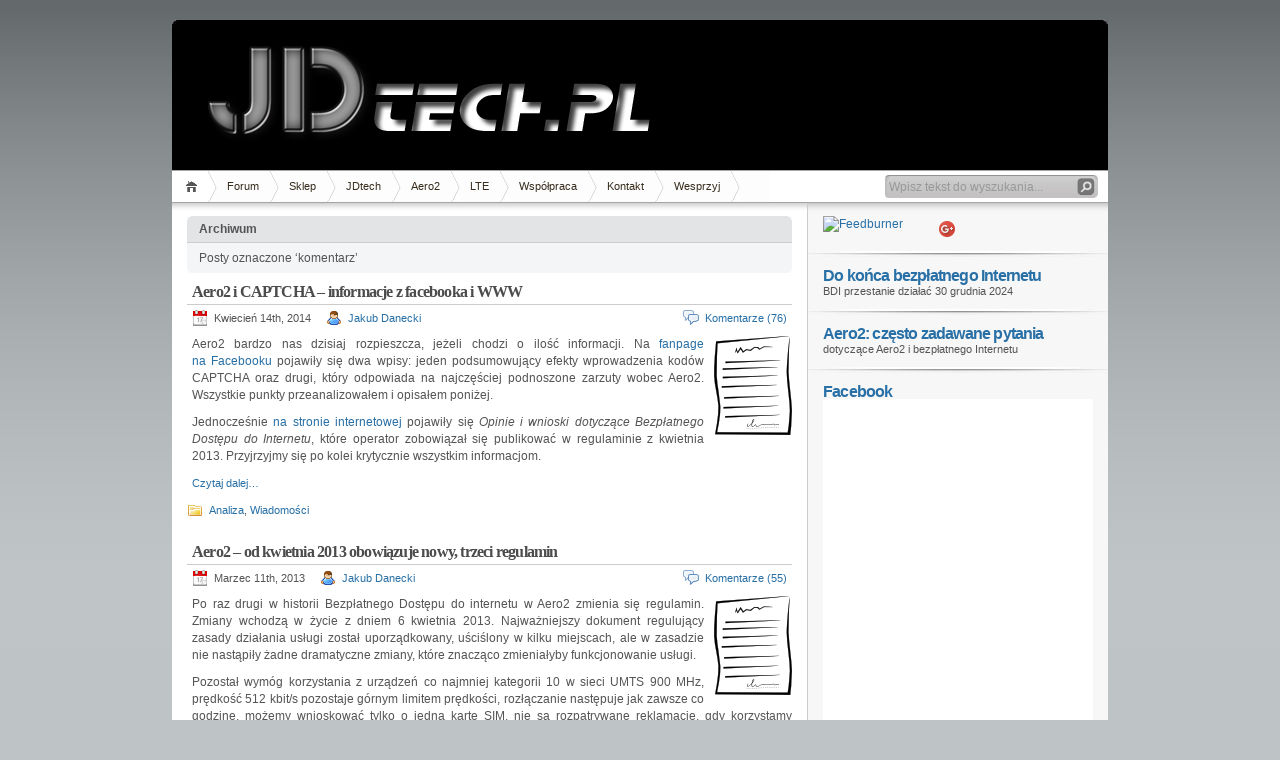

--- FILE ---
content_type: text/html; charset=UTF-8
request_url: https://jdtech.pl/tag/komentarz-2
body_size: 13197
content:
<!DOCTYPE html PUBLIC "-//W3C//DTD XHTML 1.1//EN" "http://www.w3.org/TR/xhtml11/DTD/xhtml11.dtd">

<html xmlns="http://www.w3.org/1999/xhtml">
<head profile="http://gmpg.org/xfn/11">
    <link rel="shortcut icon" href="https://jdtech.pl/wp-content/themes/inove/favicon.ico" />
	<meta http-equiv="Content-Type" content="text/html; charset=UTF-8" />
	<meta http-equiv="X-UA-Compatible" content="IE=EmulateIE7" />
	
	
	<link rel="alternate" type="application/rss+xml" title="RSS 2.0 - wszystkie wpisy" href="https://jdtech.pl/feed" />
	<link rel="alternate" type="application/rss+xml" title="RSS 2.0 - wszystkie komentarze" href="https://jdtech.pl/comments/feed" />
	<link rel="pingback" href="https://jdtech.pl/xmlrpc.php" />

	<!-- style START -->
	<!-- test MD -->
	<!-- default style -->
	<style type="text/css" media="screen">@import url( https://jdtech.pl/wp-content/themes/inove/style.css );</style>
	<!-- for translations -->
		<!--[if IE]>
		<link rel="stylesheet" href="https://jdtech.pl/wp-content/themes/inove/ie.css" type="text/css" media="screen" />
	<![endif]-->
	<!-- style END -->

	<!-- script START -->
	<script type="text/javascript" src="https://jdtech.pl/wp-content/themes/inove/js/base.js"></script>
	<script type="text/javascript" src="https://jdtech.pl/wp-content/themes/inove/js/menu.js"></script>
	<!-- script END -->

	
<!-- This site is optimized with the Yoast WordPress SEO plugin v1.2.4 - http://yoast.com/wordpress/seo/ -->
<title>komentarz &raquo; jdtech.pl - Blog technologiczny o Aero2</title>
<link rel="canonical" href="https://jdtech.pl/tag/komentarz-2" />
<!-- / Yoast WordPress SEO plugin. -->

<link rel="alternate" type="application/rss+xml" title="jdtech.pl - Blog technologiczny o Aero2 &raquo; Kanał z wpisami otagowanymi jako komentarz" href="https://jdtech.pl/tag/komentarz-2/feed" />
<link rel='stylesheet' id='collapseomatic-css-css'  href='https://jdtech.pl/wp-content/plugins/jquery-collapse-o-matic/style.css?ver=1.5.1' type='text/css' media='all' />
<link rel='stylesheet' id='tfg_style-css'  href='https://jdtech.pl/wp-content/plugins/twitter-facebook-google-plusone-share/tfg_style.css?ver=3.2.1' type='text/css' media='all' />
<link rel='stylesheet' id='cookielawinfo-style-css'  href='https://jdtech.pl/wp-content/plugins/cookie-law-info/css/cli-style.css?ver=3.2.1' type='text/css' media='all' />
<link rel='stylesheet' id='cookielawinfo-table-style-css'  href='https://jdtech.pl/wp-content/plugins/cookie-law-info/css/cli-tables.css?ver=3.2.1' type='text/css' media='all' />
<link rel='stylesheet' id='wp-polls-css'  href='https://jdtech.pl/wp-content/themes/inove/polls-css.css?ver=2.50' type='text/css' media='all' />
<script type='text/javascript' src='https://jdtech.pl/wp-includes/js/l10n.js?ver=20101110'></script>
<link rel="EditURI" type="application/rsd+xml" title="RSD" href="https://jdtech.pl/xmlrpc.php?rsd" />
<link rel="wlwmanifest" type="application/wlwmanifest+xml" href="https://jdtech.pl/wp-includes/wlwmanifest.xml" /> 
<meta name="generator" content="WordPress 3.2.1" />


<!-- Thumbnail for facebook like -->
<link rel="image_src" href="http://jdtech.pl/wp-content/uploads/2012/04/papers_clker.png" />

<style type="text/css">
.wp-polls .pollbar {
	margin: 1px;
	font-size: 3px;
	line-height: 5px;
	height: 5px;
	background-image: url('https://jdtech.pl/wp-content/plugins/wp-polls/images/default/pollbg.gif');
	border: 1px solid #c8c8c8;
}
</style>
<script type='text/javascript' src='https://ajax.googleapis.com/ajax/libs/jquery/1.6.1/jquery.min.js'></script>
<meta property="og:title" content="jdtech.pl - Blog technologiczny o Aero2" />
<meta property="og:site_name" content="jdtech.pl - Blog technologiczny o Aero2" />
<meta property="og:description" content="Źródło informacji o darmowym internecie Aero2" />
<meta property="og:type" content="blog" />
<meta property="og:url" content="https://jdtech.pl" />
<meta property="fb:admins" content="100000051233373" />
<style type="text/css" media="all">
/* <![CDATA[ */
@import url("https://jdtech.pl/wp-content/plugins/wp-table-reloaded/css/plugin.css?ver=1.9.3");
@import url("https://jdtech.pl/wp-content/plugins/wp-table-reloaded/css/datatables.css?ver=1.9.3");
/* ]]> */
</style></head>


<body>
<!-- wrap START -->
<div id="wrap">

<!-- container START -->
<div id="container"  >

<!-- header START -->
<div id="header">

	<!-- banner START -->
		<!-- banner END -->

	<div id="caption">
		<h1 id="title"><a href="https://jdtech.pl/"></a></h1>
		<div id="tagline"></div>
	</div>

	<div class="fixed"></div>
</div>
<!-- header END -->

<!-- navigation START -->
<div id="navigation">
	<!-- menus START -->
	<ul id="menus">
		<li class="page_item"><a class="home" title="Home" href="https://jdtech.pl/">Home</a></li>
		<li class="page_item page-item-1390"><a href="https://jdtech.pl/forum" title="Forum">Forum</a></li>
<li class="page_item page-item-1541"><a href="https://jdtech.pl/sklep" title="Sklep">Sklep</a></li>
<li class="page_item page-item-2"><a href="https://jdtech.pl/about" title="JDtech">JDtech</a></li>
<li class="page_item page-item-698"><a href="https://jdtech.pl/aero2" title="Aero2">Aero2</a></li>
<li class="page_item page-item-3495"><a href="https://jdtech.pl/lte" title="LTE">LTE</a></li>
<li class="page_item page-item-4347"><a href="https://jdtech.pl/wspolpraca" title="Współpraca">Współpraca</a></li>
<li class="page_item page-item-35"><a href="https://jdtech.pl/kontakt" title="Kontakt">Kontakt</a></li>
<li class="page_item page-item-4747"><a href="https://jdtech.pl/wesprzyj" title="Wesprzyj">Wesprzyj</a></li>
		<li><a class="lastmenu" href="javascript:void(0);"></a></li>
	</ul>
	<!-- menus END -->

	<!-- searchbox START -->
	<div id="searchbox">
		
<form action="http://jdtech.pl/szukaj" id="cse-search-box">
  <div>
    <input type="hidden" name="cx" value="partner-pub-2031085648309824:5855771711" />
    <input type="hidden" name="cof" value="FORID:10" />
    <input type="hidden" name="ie" value="UTF-8" />
    <input type="text" class="textfield" name="q" size="24" />
    <input type="submit" class="button" name="sa" value="" />
  </div>
</form>

			</div>
<script type="text/javascript">
//<![CDATA[
	var searchbox = MGJS.$("searchbox");
	var searchtxt = MGJS.getElementsByClassName("textfield", "input", searchbox)[0];
	var searchbtn = MGJS.getElementsByClassName("button", "input", searchbox)[0];
	var tiptext = "Wpisz tekst do wyszukania...";
	if(searchtxt.value == "" || searchtxt.value == tiptext) {
		searchtxt.className += " searchtip";
		searchtxt.value = tiptext;
	}
	searchtxt.onfocus = function(e) {
		if(searchtxt.value == tiptext) {
			searchtxt.value = "";
			searchtxt.className = searchtxt.className.replace(" searchtip", "");
		}
	}
	searchtxt.onblur = function(e) {
		if(searchtxt.value == "") {
			searchtxt.className += " searchtip";
			searchtxt.value = tiptext;
		}
	}
	searchbtn.onclick = function(e) {
		if(searchtxt.value == "" || searchtxt.value == tiptext) {
			return false;
		}
	}
//]]>
</script>
	<!-- searchbox END -->

	<div class="fixed"></div>
</div>
<!-- navigation END -->
<!-- content START -->
<div id="content">

	<!-- main START -->
	<div id="main">

	<div class="boxcaption"><h3>Archiwum</h3></div>
	<div class="box">
		Posty oznaczone &#8216;komentarz&#8217;	</div>

	<div class="post" id="post-3457">
		<h2><a class="title" href="https://jdtech.pl/2014/04/aero2-i-captcha-informacje-z-facebooka-i-www.html" rel="bookmark">Aero2 i&nbsp;CAPTCHA &#8211; informacje z&nbsp;facebooka i&nbsp;WWW</a></h2>
		<div class="info">
			<span class="date">Kwiecień 14th, 2014</span>
			<span class="author"><a href="https://jdtech.pl/author/jakubd" title="Wpisy, których autorem jest Jakub Danecki" rel="author">Jakub Danecki</a></span>						<span class="comments"><a href="https://jdtech.pl/2014/04/aero2-i-captcha-informacje-z-facebooka-i-www.html#comments" title="Skomentuj &#8222;Aero2 i&nbsp;CAPTCHA &#8211; informacje z&nbsp;facebooka i&nbsp;WWW&#8221;"><span class='IDCommentsReplace' style='display:none'>3457</span>76 comments<span style='display:none' id='IDCommentPostInfoPermalink3457'>https%3A%2F%2Fjdtech.pl%2F2014%2F04%2Faero2-i-captcha-informacje-z-facebooka-i-www.html</span><span style='display:none' id='IDCommentPostInfoTitle3457'>Aero2+i+CAPTCHA+-+informacje+z+facebooka+i+WWW</span><span style='display:none' id='IDCommentPostInfoTime3457'>2014-04-14+17%3A12%3A02</span><span style='display:none' id='IDCommentPostInfoAuthor3457'>Jakub+Danecki</span><span style='display:none' id='IDCommentPostInfoGuid3457'>http%3A%2F%2Fjdtech.pl%2F%3Fp%3D3457</span></a></span>
			<div class="fixed"></div>
		</div>
		<div class="content">
			<p><a href="http://jdtech.pl/wp-content/uploads/2012/04/papers_clker.png"><img class="size-full wp-image-2027 alignright" title="papier_icon" src="http://jdtech.pl/wp-content/uploads/2012/04/papers_clker.png" alt="Rysunek dokumentu" width="78" height="99" /></a>Aero2 bardzo nas dzisiaj rozpieszcza, jeżeli chodzi o&nbsp;ilość informacji. Na&nbsp;<a title="Oficjalny fanpage Aero2 na Facebooku" href="http://jdtech.pl/2013/10/oficjalny-fanpage-aero2-na-facebooku.html">fanpage na&nbsp;Facebooku </a>pojawiły się dwa wpisy: jeden podsumowujący efekty wprowadzenia kodów CAPTCHA oraz&nbsp;drugi, który&nbsp;odpowiada na&nbsp;najczęściej podnoszone zarzuty wobec Aero2. Wszystkie punkty przeanalizowałem i&nbsp;opisałem poniżej.</p>
<p>Jednocześnie <a title="Aero2 – zupełnie nowa strona internetowa" href="http://jdtech.pl/2013/12/aero2-zupelnie-nowa-strona-internetowa.html">na&nbsp;stronie internetowej </a>pojawiły się <em>Opinie i&nbsp;wnioski dotyczące Bezpłatnego Dostępu do&nbsp;Internetu</em>, które operator zobowiązał się publikować w&nbsp;regulaminie z&nbsp;kwietnia 2013. Przyjrzyjmy się po&nbsp;kolei krytycznie wszystkim informacjom.</p>
<p> <a href="https://jdtech.pl/2014/04/aero2-i-captcha-informacje-z-facebooka-i-www.html#more-3457" class="more-link">Czytaj dalej&#8230;</a></p>
			<div class="fixed"></div>
		</div>
		<div class="under">
			<span class="categories">Kategorie:</span><span><a href="https://jdtech.pl/category/ogolne/analiza-ogolne" title="Zobacz wszystkie wpisy z kategorii &#8222;Analiza&#8221;" rel="category tag">Analiza</a>, <a href="https://jdtech.pl/category/ogolne/wiadomoscik" title="Zobacz wszystkie wpisy z kategorii &#8222;Wiadomości&#8221;" rel="category tag">Wiadomości</a></span>					</div>
	</div>
	<div class="post" id="post-2785">
		<h2><a class="title" href="https://jdtech.pl/2013/03/aero2-od-kwietnia-2013-obowiazuje-nowy-trzeci-regulamin.html" rel="bookmark">Aero2 &#8211; od&nbsp;kwietnia 2013 obowiązuje nowy, trzeci regulamin</a></h2>
		<div class="info">
			<span class="date">Marzec 11th, 2013</span>
			<span class="author"><a href="https://jdtech.pl/author/jakubd" title="Wpisy, których autorem jest Jakub Danecki" rel="author">Jakub Danecki</a></span>						<span class="comments"><a href="https://jdtech.pl/2013/03/aero2-od-kwietnia-2013-obowiazuje-nowy-trzeci-regulamin.html#comments" title="Skomentuj &#8222;Aero2 &#8211; od&nbsp;kwietnia 2013 obowiązuje nowy, trzeci regulamin&#8221;"><span class='IDCommentsReplace' style='display:none'>2785</span>55 comments<span style='display:none' id='IDCommentPostInfoPermalink2785'>https%3A%2F%2Fjdtech.pl%2F2013%2F03%2Faero2-od-kwietnia-2013-obowiazuje-nowy-trzeci-regulamin.html</span><span style='display:none' id='IDCommentPostInfoTitle2785'>Aero2+-+od+kwietnia+2013+obowi%C4%85zuje+nowy%2C+trzeci+regulamin</span><span style='display:none' id='IDCommentPostInfoTime2785'>2013-03-11+16%3A40%3A10</span><span style='display:none' id='IDCommentPostInfoAuthor2785'>Jakub+Danecki</span><span style='display:none' id='IDCommentPostInfoGuid2785'>http%3A%2F%2Fjdtech.pl%2F%3Fp%3D2785</span></a></span>
			<div class="fixed"></div>
		</div>
		<div class="content">
			<p><a href="http://jdtech.pl/wp-content/uploads/2012/04/papers_clker.png"><img class="alignright size-full wp-image-2027" title="papers_clker" src="http://jdtech.pl/wp-content/uploads/2012/04/papers_clker.png" alt="Rysunek dokumentu" width="78" height="99" /></a>Po&nbsp;raz drugi w&nbsp;historii Bezpłatnego Dostępu do&nbsp;internetu w&nbsp;Aero2 zmienia się regulamin. Zmiany wchodzą w&nbsp;życie z&nbsp;dniem 6 kwietnia 2013. Najważniejszy dokument regulujący zasady działania usługi został uporządkowany, uściślony w&nbsp;kilku miejscach, ale&nbsp;w zasadzie nie nastąpiły żadne dramatyczne zmiany, które znacząco zmieniałyby funkcjonowanie usługi.</p>
<p>Pozostał wymóg korzystania z&nbsp;urządzeń co najmniej kategorii 10 w&nbsp;sieci UMTS 900 MHz, prędkość 512 kbit/s pozostaje górnym limitem prędkości, rozłączanie następuje jak zawsze co godzinę, możemy wnioskować tylko o&nbsp;jedną kartę SIM, nie są rozpatrywane reklamacje, gdy&nbsp;korzystamy z&nbsp;urządzeń nie spełniających wymogów regulaminowych. Uściślono także zasady udostępniania kart osobom trzecim (tylko pod&nbsp;nadzorem), nadal sprzedaż kart SIM Aero2 jest zabroniona. Wyraźnie określono także termin zakończenia świadczenia usługi w&nbsp;technologii UMTS, oraz&#8230; uaktualniono informację o&nbsp;kapitale zakładowym. Odebrano także możliwość uzyskania kart przez niektóre rodzaje organizacji, jednak i&nbsp;tak był to&nbsp;przepis martwy.</p>
<p>Przyjrzyjmy się bliżej po&nbsp;kolei wszystkim istotnym zmianom.</p>
<p> <a href="https://jdtech.pl/2013/03/aero2-od-kwietnia-2013-obowiazuje-nowy-trzeci-regulamin.html#more-2785" class="more-link">Czytaj dalej&#8230;</a></p>
			<div class="fixed"></div>
		</div>
		<div class="under">
			<span class="categories">Kategorie:</span><span><a href="https://jdtech.pl/category/ogolne/wiadomoscik" title="Zobacz wszystkie wpisy z kategorii &#8222;Wiadomości&#8221;" rel="category tag">Wiadomości</a></span>					</div>
	</div>
	<div class="post" id="post-173">
		<h2><a class="title" href="https://jdtech.pl/2011/05/nie-tylko-ja-wiem-o-rozbudowie-sieci-cyfrowego-polsatu.html" rel="bookmark">Nie tylko ja wiem o&nbsp;rozbudowie sieci Cyfrowego Polsatu</a></h2>
		<div class="info">
			<span class="date">Maj 25th, 2011</span>
			<span class="author"><a href="https://jdtech.pl/author/jakubd" title="Wpisy, których autorem jest Jakub Danecki" rel="author">Jakub Danecki</a></span>						<span class="comments"><a href="https://jdtech.pl/2011/05/nie-tylko-ja-wiem-o-rozbudowie-sieci-cyfrowego-polsatu.html#respond" title="Skomentuj &#8222;Nie tylko ja wiem o&nbsp;rozbudowie sieci Cyfrowego Polsatu&#8221;"><span class='IDCommentsReplace' style='display:none'>173</span>Brak komentarzy<span style='display:none' id='IDCommentPostInfoPermalink173'>https%3A%2F%2Fjdtech.pl%2F2011%2F05%2Fnie-tylko-ja-wiem-o-rozbudowie-sieci-cyfrowego-polsatu.html</span><span style='display:none' id='IDCommentPostInfoTitle173'>Nie+tylko+ja+wiem+o+rozbudowie+sieci+Cyfrowego+Polsatu</span><span style='display:none' id='IDCommentPostInfoTime173'>2011-05-25+17%3A31%3A28</span><span style='display:none' id='IDCommentPostInfoAuthor173'>Jakub+Danecki</span><span style='display:none' id='IDCommentPostInfoGuid173'>http%3A%2F%2Fjdtech.pl%2F%3Fp%3D173</span></a></span>
			<div class="fixed"></div>
		</div>
		<div class="content">
			<p>Taka mnie refleksja wzięła, jak przejrzałem kilka stron portali telekomunikacyjnych: właśnie przed&nbsp;paroma godzinami wiele z&nbsp;nich (np.&nbsp;telix, telepolis) opublikowała informację o&nbsp;tym, o&nbsp;czym pisałem parę dni temu, a&nbsp;na forum bez-kabli alarmowałem jeszcze wcześniej. Wygląda na&nbsp;to, że&nbsp;mimo testowania LTE przez niektóre z&nbsp;tych redakcji jednak nie analizują one wiadomości, które przesyła do&nbsp;nich operator bezpośrednio, a&nbsp;zareagowali dopiero, gdy&nbsp;otrzymali oficjalny komunikat prasowy.</p>
<p>Dziwi z&nbsp;resztą troszkę działanie CP, który&nbsp;powiadomił o&nbsp;tym fakcie abonentów (w&nbsp;zasadzie przyszłych), a&nbsp;dopiero potem prasę. Co prawda nie są to&nbsp;tak tajne informacje jak w&nbsp;przypadku Apple, a&nbsp;nie nie jest to&nbsp;rynek tak potrzebujący nowinek, jak to&nbsp;jest w&nbsp;USA, ale&nbsp;jednak zwykle najpierw informuje się prasę.</p>
<p>Linki do&nbsp;informacji na&nbsp;stronach Cyfrowego Polsatu:</p>
<p><a href="http://www.cyfrowypolsat.pl/oferta/internet/aktualizacja-oprogramowania-modemu-speed-1000.cp" rel="external nofollow">Aktualizacja firmware modemu</a><br />
<a href="http://www.cyfrowypolsat.pl/biuro-prasowe/biuro-prasowe/index.cp#komunikat-prasowy-internet-lte-przyspiesza-25-05-2011">Informacja o&nbsp;modemie i&nbsp;wpływie szerokości kanału na&nbsp;wydajność<br />
Informacja prasowa o&nbsp;poszerzeniu kanału i&nbsp;zwiększeniu szybkości</a></p>
			<div class="fixed"></div>
		</div>
		<div class="under">
			<span class="categories">Kategorie:</span><span><a href="https://jdtech.pl/category/ogolne/komentarz" title="Zobacz wszystkie wpisy z kategorii &#8222;Komentarz&#8221;" rel="category tag">Komentarz</a></span>					</div>
	</div>

<div id="pagenavi">
			<span class="newer"></span>
		<span class="older"></span>
		<div class="fixed"></div>
</div>

		<script type="text/javascript">
		/* <![CDATA[ */
		(function() {
		var s = document.createElement("script"); s.type = "text/javascript"; s.src = "https://intensedebate.com/js/wordpressTemplateLinkWrapper2.php?acct=4f8d006b4a0c14c78d2468d8d888fd78"; document.getElementsByTagName("head")[0].appendChild(s);
		}());
		/* ]]> */
		</script>
	</div>
	<!-- main END -->

	
<!-- sidebar START -->
<div id="sidebar">

<!-- sidebar north START -->
<div id="northsidebar" class="sidebar">

	<!-- feeds -->
	<div class="widget widget_feeds">
		<div class="content">
			<div id="subscribe">

<div style="float:left; height: 26px; "><a href="http://feeds.feedburner.com/jdtech"><img src="http://feeds.feedburner.com/~fc/jdtech?bg=99CCFF&amp;fg=444444&amp;anim=0" height="26" width="88" style="border:0" alt="Feedburner" /></a>
</div>

<div style="float:left; height: 16px; padding-top: 5px; padding-left: 36px;">
<a href="https://plus.google.com/108594827441418309226?prsrc=3" style="text-decoration:none;"><img src="https://ssl.gstatic.com/images/icons/gplus-16.png" alt="" style="border:0;width:16px;height:16px;"/></a>
</div>

<script>(function(d, s, id) {
  var js, fjs = d.getElementsByTagName(s)[0];
  if (d.getElementById(id)) {return;}
  js = d.createElement(s); js.id = id;
  js.src = "//connect.facebook.net/pl_PL/all.js#xfbml=1";
  fjs.parentNode.insertBefore(js, fjs);
}(document, 'script', 'facebook-jssdk'));</script>

<div class="fb-like" data-href="http://www.facebook.com/jdtech" data-send="false" data-layout="button_count" data-width="100" data-show-faces="false" style="float:right; padding-top:3px;"></div>

			</div>	
			
			
			<div class="fixed"></div>
		</div>
	</div>

	<!-- showcase -->
	
<div id="linkabletitlehtmlandphpwidget-7" class="widget widget_text"><h3><a href="http://jdtech.pl/2011/12/aero2-36-miesiecy-liczymy-od-dzis.html" title="Do końca bezpłatnego Internetu">Do końca bezpłatnego Internetu</a></h3>            <div class="textwidget">BDI przestanie działać 30 grudnia 2024</div>
        </div><div id="linkabletitlehtmlandphpwidget-4" class="widget widget_text"><h3><a href="http://jdtech.pl/2011/09/aero2-najczesciej-zadawane-pytania.html" title="Aero2: często zadawane pytania">Aero2: często zadawane pytania</a></h3>            <div class="textwidget">dotyczące Aero2 i bezpłatnego Internetu</div>
        </div><div id="facebook-likebox-3" class="widget widget_facebook_likebox"><h3><a href="https://www.facebook.com/jdtech">Facebook</a></h3><iframe src="https://www.facebook.com/plugins/likebox.php?href=https%3A%2F%2Fwww.facebook.com%2Fjdtech&#038;width=270&#038;height=432&#038;colorscheme=light&#038;show_faces=false&#038;stream=true&#038;header=false&#038;force_wall=true&#038;locale=pl_PL" scrolling="no" frameborder="0" style="border: none; overflow: hidden; width: 270px;  height: 432px; background: #fff"></iframe></div>		<div id="recent-posts-2" class="widget widget_recent_entries">		<h3>Najnowsze</h3>		<ul>
				<li><a href="https://jdtech.pl/2024/10/koniec-darmowego-internetu-w-aero2-30-grudnia-2024.html" title="Koniec darmowego internetu w&nbsp;Aero2 &#8211; 30 grudnia 2024">Koniec darmowego internetu w&nbsp;Aero2 &#8211; 30 grudnia 2024</a></li>
				<li><a href="https://jdtech.pl/2018/04/darmowe-startery-play-z-211-gb-danych-na-rok-starter-fana.html" title="Darmowe startery Play z&nbsp;2+11 GB danych na&nbsp;rok &#8211; Starter Fana">Darmowe startery Play z&nbsp;2+11 GB danych na&nbsp;rok &#8211; Starter Fana</a></li>
				<li><a href="https://jdtech.pl/2018/03/wyciek-danych-osobowych-z-bazy-aero2.html" title="Wyciek danych osobowych z&nbsp;bazy Aero2">Wyciek danych osobowych z&nbsp;bazy Aero2</a></li>
				<li><a href="https://jdtech.pl/2018/01/tp-link-m7650-kolejny-udany-mobilny-router-z-lte-a.html" title="TP-Link M7650 &#8211; kolejny udany mobilny router z&nbsp;LTE-A">TP-Link M7650 &#8211; kolejny udany mobilny router z&nbsp;LTE-A</a></li>
				<li><a href="https://jdtech.pl/2018/01/plus-zaczyna-budowac-siec-tdd-2600-mhz-koniec-bdi-jest-blisko.html" title="Plus zaczyna budować sieć TDD 2600 MHz &#8211; koniec BDI jest blisko?">Plus zaczyna budować sieć TDD 2600 MHz &#8211; koniec BDI jest blisko?</a></li>
				<li><a href="https://jdtech.pl/2017/08/problem-z-koncesja-aero2-w-pasmie-1800-mhz-nie-dotyczy-bdi.html" title="Problem z&nbsp;koncesją Aero2 w&nbsp;paśmie 1800 MHz &#8211; nie dotyczy BDI">Problem z&nbsp;koncesją Aero2 w&nbsp;paśmie 1800 MHz &#8211; nie dotyczy BDI</a></li>
				<li><a href="https://jdtech.pl/2017/06/huawei-e3372-czwarta-odmiana-w-play.html" title="Huawei E3372 &#8211; czwarta odmiana w&nbsp;Play">Huawei E3372 &#8211; czwarta odmiana w&nbsp;Play</a></li>
				<li><a href="https://jdtech.pl/2017/06/orange-rozdaje-3-gb-za-darmo-na-5-dni-za-gole-reprezentacji-polski.html" title="Orange rozdaje 3 GB za&nbsp;darmo na&nbsp;5 dni &#8211; za&nbsp;gole reprezentacji Polski">Orange rozdaje 3 GB za&nbsp;darmo na&nbsp;5 dni &#8211; za&nbsp;gole reprezentacji Polski</a></li>
				<li><a href="https://jdtech.pl/2017/06/orange-free-na-karte-czerwiec-2017-z-promocja-1410-gb.html" title="Orange Free na&nbsp;Kartę czerwiec 2017 z&nbsp;promocją 1410 GB">Orange Free na&nbsp;Kartę czerwiec 2017 z&nbsp;promocją 1410 GB</a></li>
				<li><a href="https://jdtech.pl/2017/05/orange-5gb-za-darmo-na-majowke-2017.html" title="Orange &#8211; 5GB za&nbsp;darmo na&nbsp;majówkę 2017">Orange &#8211; 5GB za&nbsp;darmo na&nbsp;majówkę 2017</a></li>
				</ul>
		</div><div id="linkabletitlehtmlandphpwidget-3" class="widget widget_text"><h3><a href="http://jdtech.pl/2011/10/do-dzis-aero2-wydalo-karty.html" title="Do dziś Aero2 wydało karty&#8230;">Do dziś Aero2 wydało karty&#8230;</a></h3>            <div class="textwidget">W tej chwili Aero2 realizuje zamówienia w 5-7 dni.</div>
        </div><div id="tag_cloud-2" class="widget widget_tag_cloud"><h3>Tagi</h3><div class="tagcloud"><a href='https://jdtech.pl/tag/aero2' class='tag-link-99' title='290 tematów' style='font-size: 22pt;'>Aero2</a>
<a href='https://jdtech.pl/tag/aktualizacja' class='tag-link-27' title='11 tematów' style='font-size: 8.3943661971831pt;'>aktualizacja</a>
<a href='https://jdtech.pl/tag/awaria' class='tag-link-239' title='10 tematów' style='font-size: 8pt;'>awaria</a>
<a href='https://jdtech.pl/tag/bank' class='tag-link-290' title='19 tematów' style='font-size: 10.56338028169pt;'>bank</a>
<a href='https://jdtech.pl/tag/bezplatny-internet' class='tag-link-101' title='248 tematów' style='font-size: 21.408450704225pt;'>Bezpłatny Internet</a>
<a href='https://jdtech.pl/tag/captcha' class='tag-link-713' title='44 tematy' style='font-size: 14.014084507042pt;'>captcha</a>
<a href='https://jdtech.pl/tag/cyfrowy-polsat' class='tag-link-57' title='46 tematów' style='font-size: 14.211267605634pt;'>Cyfrowy Polsat</a>
<a href='https://jdtech.pl/tag/czas' class='tag-link-126' title='13 tematów' style='font-size: 9.0845070422535pt;'>czas</a>
<a href='https://jdtech.pl/tag/darmowy' class='tag-link-286' title='12 tematów' style='font-size: 8.6901408450704pt;'>darmowy</a>
<a href='https://jdtech.pl/tag/darmowy-internet' class='tag-link-104' title='32 tematy' style='font-size: 12.732394366197pt;'>Darmowy Internet</a>
<a href='https://jdtech.pl/tag/dbnet' class='tag-link-288' title='11 tematów' style='font-size: 8.3943661971831pt;'>dbnet</a>
<a href='https://jdtech.pl/tag/e173u-2' class='tag-link-176' title='15 tematów' style='font-size: 9.5774647887324pt;'>e173u-2</a>
<a href='https://jdtech.pl/tag/huawei' class='tag-link-169' title='24 tematy' style='font-size: 11.549295774648pt;'>Huawei</a>
<a href='https://jdtech.pl/tag/internet' class='tag-link-119' title='20 tematów' style='font-size: 10.760563380282pt;'>Internet</a>
<a href='https://jdtech.pl/tag/ip' class='tag-link-425' title='11 tematów' style='font-size: 8.3943661971831pt;'>IP</a>
<a href='https://jdtech.pl/tag/jak' class='tag-link-136' title='12 tematów' style='font-size: 8.6901408450704pt;'>jak</a>
<a href='https://jdtech.pl/tag/karta' class='tag-link-125' title='62 tematy' style='font-size: 15.492957746479pt;'>karta</a>
<a href='https://jdtech.pl/tag/koncesja' class='tag-link-217' title='10 tematów' style='font-size: 8pt;'>koncesja</a>
<a href='https://jdtech.pl/tag/koniec' class='tag-link-202' title='18 tematów' style='font-size: 10.366197183099pt;'>koniec</a>
<a href='https://jdtech.pl/tag/lte' class='tag-link-55' title='88 tematów' style='font-size: 16.971830985915pt;'>LTE</a>
<a href='https://jdtech.pl/tag/modem' class='tag-link-66' title='32 tematy' style='font-size: 12.732394366197pt;'>modem</a>
<a href='https://jdtech.pl/tag/n900' class='tag-link-4' title='10 tematów' style='font-size: 8pt;'>N900</a>
<a href='https://jdtech.pl/tag/nie-dziala' class='tag-link-173' title='10 tematów' style='font-size: 8pt;'>nie działa</a>
<a href='https://jdtech.pl/tag/nokia' class='tag-link-13' title='13 tematów' style='font-size: 9.0845070422535pt;'>Nokia</a>
<a href='https://jdtech.pl/tag/oczekiwanie' class='tag-link-143' title='17 tematów' style='font-size: 10.169014084507pt;'>oczekiwanie</a>
<a href='https://jdtech.pl/tag/orange' class='tag-link-30' title='38 tematów' style='font-size: 13.422535211268pt;'>Orange</a>
<a href='https://jdtech.pl/tag/pakiet' class='tag-link-471' title='12 tematów' style='font-size: 8.6901408450704pt;'>pakiet</a>
<a href='https://jdtech.pl/tag/play' class='tag-link-120' title='32 tematy' style='font-size: 12.732394366197pt;'>Play</a>
<a href='https://jdtech.pl/tag/plus' class='tag-link-85' title='33 tematy' style='font-size: 12.830985915493pt;'>Plus</a>
<a href='https://jdtech.pl/tag/prepaid' class='tag-link-121' title='15 tematów' style='font-size: 9.5774647887324pt;'>prepaid</a>
<a href='https://jdtech.pl/tag/problem' class='tag-link-159' title='49 tematów' style='font-size: 14.507042253521pt;'>problem</a>
<a href='https://jdtech.pl/tag/promocja' class='tag-link-333' title='50 tematów' style='font-size: 14.605633802817pt;'>promocja</a>
<a href='https://jdtech.pl/tag/rbm' class='tag-link-790' title='11 tematów' style='font-size: 8.3943661971831pt;'>RBM</a>
<a href='https://jdtech.pl/tag/regulamin' class='tag-link-214' title='13 tematów' style='font-size: 9.0845070422535pt;'>regulamin</a>
<a href='https://jdtech.pl/tag/router' class='tag-link-243' title='11 tematów' style='font-size: 8.3943661971831pt;'>router</a>
<a href='https://jdtech.pl/tag/rozbudowa' class='tag-link-64' title='10 tematów' style='font-size: 8pt;'>rozbudowa</a>
<a href='https://jdtech.pl/tag/sferia' class='tag-link-420' title='17 tematów' style='font-size: 10.169014084507pt;'>Sferia</a>
<a href='https://jdtech.pl/tag/sim' class='tag-link-102' title='71 tematów' style='font-size: 16.084507042254pt;'>SIM</a>
<a href='https://jdtech.pl/tag/strona' class='tag-link-240' title='13 tematów' style='font-size: 9.0845070422535pt;'>strona</a>
<a href='https://jdtech.pl/tag/szybkosc' class='tag-link-74' title='10 tematów' style='font-size: 8pt;'>szybkość</a>
<a href='https://jdtech.pl/tag/test-2' class='tag-link-59' title='15 tematów' style='font-size: 9.5774647887324pt;'>test</a>
<a href='https://jdtech.pl/tag/uke' class='tag-link-98' title='22 tematy' style='font-size: 11.154929577465pt;'>UKE</a>
<a href='https://jdtech.pl/tag/wydawanie' class='tag-link-144' title='18 tematów' style='font-size: 10.366197183099pt;'>wydawanie</a>
<a href='https://jdtech.pl/tag/zasieg' class='tag-link-107' title='21 tematów' style='font-size: 10.957746478873pt;'>zasięg</a>
<a href='https://jdtech.pl/tag/zgodnosc' class='tag-link-185' title='11 tematów' style='font-size: 8.3943661971831pt;'>zgodność</a></div>
</div></div>
<!-- sidebar north END -->
<!-- adtaily -->

<div id="centersidebar" style="padding-left:0;padding-right:0;padding-top:0;padding-bottom:3;">

<div id="ceneoaffcontainer10029"></div>
<a id="ceneoaff-logo" title="Ceneo" href="http://www.ceneo.pl/#pid=3204&crid=10029&cid=3985" rel="nofollow"><img style="border:0;width:1px;height:1px;" src="http://app.ceneostatic.pl/common/image/logo/ap-logo-transparent-small.png" alt="Ceneo" /></a>
<script type="text/javascript" charset="utf-8">
	if (typeof CeneoAPOptions == "undefined" || CeneoAPOptions == null)
	{
	var CeneoAPOptions = new Array(); 
	stamp = parseInt(new Date().getTime()/86400, 10);
	var script = document.createElement("script");
	script.setAttribute("type", "text/javascript");
	script.setAttribute("src", "http://partnerzyapi.ceneo.pl/External/ap.js?"+stamp);
	script.setAttribute("charset", "utf-8");
	var head = document.getElementsByTagName("head")[0];
	head.appendChild(script);
	}

	CeneoAPOptions[CeneoAPOptions.length] =
	{
		ad_creation: 10029,
		ad_channel: 3985,
		ad_partner: 3204,
		ad_type: 3,
		ad_content: '14849292,16386098,10867895,23554349,20142174,20821476,22500114,25720214,23598367,16740533,23996812,24542926,17582445,15424644,24715906,23784034,8969076,25072394,24209720,10201820',
		ad_format: 5,
		ad_newpage: false,
		ad_basket: true,
		ad_container: 'ceneoaffcontainer10029',
		ad_formatTypeId: 1
	};
</script>
<script type='text/javascript' src='http://ppwidget.skapiec.pl/widget/31354-3433-js'></script>
</div>
<!-- sidebar south START -->
<div id="southsidebar" class="sidebar">
<div id="id-recent" class="widget widget_id_recent_comments"><script type='text/javascript' src='http://www.intensedebate.com/widgets/acctComment/188178/10'></script></div><div id="id-commented" class="widget widget_id_most_commented_posts"><script type='text/javascript' src='http://www.intensedebate.com/widgets/mostComments/188178/6'></script></div><div id="archives-2" class="widget widget_archive"><h3>Archiwum</h3>		<ul>
			<li><a href='https://jdtech.pl/2024/10' title='Październik 2024'>Październik 2024</a>&nbsp;(1)</li>
	<li><a href='https://jdtech.pl/2018/04' title='Kwiecień 2018'>Kwiecień 2018</a>&nbsp;(1)</li>
	<li><a href='https://jdtech.pl/2018/03' title='Marzec 2018'>Marzec 2018</a>&nbsp;(1)</li>
	<li><a href='https://jdtech.pl/2018/01' title='Styczeń 2018'>Styczeń 2018</a>&nbsp;(2)</li>
	<li><a href='https://jdtech.pl/2017/08' title='Sierpień 2017'>Sierpień 2017</a>&nbsp;(1)</li>
	<li><a href='https://jdtech.pl/2017/06' title='Czerwiec 2017'>Czerwiec 2017</a>&nbsp;(3)</li>
	<li><a href='https://jdtech.pl/2017/05' title='Maj 2017'>Maj 2017</a>&nbsp;(1)</li>
	<li><a href='https://jdtech.pl/2017/04' title='Kwiecień 2017'>Kwiecień 2017</a>&nbsp;(1)</li>
	<li><a href='https://jdtech.pl/2017/01' title='Styczeń 2017'>Styczeń 2017</a>&nbsp;(1)</li>
	<li><a href='https://jdtech.pl/2016/12' title='Grudzień 2016'>Grudzień 2016</a>&nbsp;(4)</li>
	<li><a href='https://jdtech.pl/2016/11' title='Listopad 2016'>Listopad 2016</a>&nbsp;(3)</li>
	<li><a href='https://jdtech.pl/2016/10' title='Październik 2016'>Październik 2016</a>&nbsp;(2)</li>
	<li><a href='https://jdtech.pl/2016/09' title='Wrzesień 2016'>Wrzesień 2016</a>&nbsp;(3)</li>
	<li><a href='https://jdtech.pl/2016/08' title='Sierpień 2016'>Sierpień 2016</a>&nbsp;(4)</li>
	<li><a href='https://jdtech.pl/2016/07' title='Lipiec 2016'>Lipiec 2016</a>&nbsp;(3)</li>
	<li><a href='https://jdtech.pl/2016/06' title='Czerwiec 2016'>Czerwiec 2016</a>&nbsp;(9)</li>
	<li><a href='https://jdtech.pl/2016/05' title='Maj 2016'>Maj 2016</a>&nbsp;(2)</li>
	<li><a href='https://jdtech.pl/2016/04' title='Kwiecień 2016'>Kwiecień 2016</a>&nbsp;(5)</li>
	<li><a href='https://jdtech.pl/2016/03' title='Marzec 2016'>Marzec 2016</a>&nbsp;(6)</li>
	<li><a href='https://jdtech.pl/2016/02' title='Luty 2016'>Luty 2016</a>&nbsp;(3)</li>
	<li><a href='https://jdtech.pl/2016/01' title='Styczeń 2016'>Styczeń 2016</a>&nbsp;(8)</li>
	<li><a href='https://jdtech.pl/2015/12' title='Grudzień 2015'>Grudzień 2015</a>&nbsp;(4)</li>
	<li><a href='https://jdtech.pl/2015/11' title='Listopad 2015'>Listopad 2015</a>&nbsp;(5)</li>
	<li><a href='https://jdtech.pl/2015/10' title='Październik 2015'>Październik 2015</a>&nbsp;(13)</li>
	<li><a href='https://jdtech.pl/2015/09' title='Wrzesień 2015'>Wrzesień 2015</a>&nbsp;(5)</li>
	<li><a href='https://jdtech.pl/2015/08' title='Sierpień 2015'>Sierpień 2015</a>&nbsp;(7)</li>
	<li><a href='https://jdtech.pl/2015/07' title='Lipiec 2015'>Lipiec 2015</a>&nbsp;(7)</li>
	<li><a href='https://jdtech.pl/2015/06' title='Czerwiec 2015'>Czerwiec 2015</a>&nbsp;(6)</li>
	<li><a href='https://jdtech.pl/2015/05' title='Maj 2015'>Maj 2015</a>&nbsp;(6)</li>
	<li><a href='https://jdtech.pl/2015/04' title='Kwiecień 2015'>Kwiecień 2015</a>&nbsp;(12)</li>
	<li><a href='https://jdtech.pl/2015/03' title='Marzec 2015'>Marzec 2015</a>&nbsp;(13)</li>
	<li><a href='https://jdtech.pl/2015/02' title='Luty 2015'>Luty 2015</a>&nbsp;(14)</li>
	<li><a href='https://jdtech.pl/2015/01' title='Styczeń 2015'>Styczeń 2015</a>&nbsp;(17)</li>
	<li><a href='https://jdtech.pl/2014/12' title='Grudzień 2014'>Grudzień 2014</a>&nbsp;(11)</li>
	<li><a href='https://jdtech.pl/2014/11' title='Listopad 2014'>Listopad 2014</a>&nbsp;(5)</li>
	<li><a href='https://jdtech.pl/2014/10' title='Październik 2014'>Październik 2014</a>&nbsp;(7)</li>
	<li><a href='https://jdtech.pl/2014/09' title='Wrzesień 2014'>Wrzesień 2014</a>&nbsp;(5)</li>
	<li><a href='https://jdtech.pl/2014/08' title='Sierpień 2014'>Sierpień 2014</a>&nbsp;(2)</li>
	<li><a href='https://jdtech.pl/2014/07' title='Lipiec 2014'>Lipiec 2014</a>&nbsp;(7)</li>
	<li><a href='https://jdtech.pl/2014/06' title='Czerwiec 2014'>Czerwiec 2014</a>&nbsp;(9)</li>
	<li><a href='https://jdtech.pl/2014/05' title='Maj 2014'>Maj 2014</a>&nbsp;(15)</li>
	<li><a href='https://jdtech.pl/2014/04' title='Kwiecień 2014'>Kwiecień 2014</a>&nbsp;(23)</li>
	<li><a href='https://jdtech.pl/2014/03' title='Marzec 2014'>Marzec 2014</a>&nbsp;(11)</li>
	<li><a href='https://jdtech.pl/2014/02' title='Luty 2014'>Luty 2014</a>&nbsp;(3)</li>
	<li><a href='https://jdtech.pl/2014/01' title='Styczeń 2014'>Styczeń 2014</a>&nbsp;(2)</li>
	<li><a href='https://jdtech.pl/2013/12' title='Grudzień 2013'>Grudzień 2013</a>&nbsp;(1)</li>
	<li><a href='https://jdtech.pl/2013/11' title='Listopad 2013'>Listopad 2013</a>&nbsp;(4)</li>
	<li><a href='https://jdtech.pl/2013/10' title='Październik 2013'>Październik 2013</a>&nbsp;(3)</li>
	<li><a href='https://jdtech.pl/2013/09' title='Wrzesień 2013'>Wrzesień 2013</a>&nbsp;(4)</li>
	<li><a href='https://jdtech.pl/2013/08' title='Sierpień 2013'>Sierpień 2013</a>&nbsp;(2)</li>
	<li><a href='https://jdtech.pl/2013/07' title='Lipiec 2013'>Lipiec 2013</a>&nbsp;(1)</li>
	<li><a href='https://jdtech.pl/2013/06' title='Czerwiec 2013'>Czerwiec 2013</a>&nbsp;(4)</li>
	<li><a href='https://jdtech.pl/2013/05' title='Maj 2013'>Maj 2013</a>&nbsp;(5)</li>
	<li><a href='https://jdtech.pl/2013/04' title='Kwiecień 2013'>Kwiecień 2013</a>&nbsp;(1)</li>
	<li><a href='https://jdtech.pl/2013/03' title='Marzec 2013'>Marzec 2013</a>&nbsp;(6)</li>
	<li><a href='https://jdtech.pl/2013/02' title='Luty 2013'>Luty 2013</a>&nbsp;(5)</li>
	<li><a href='https://jdtech.pl/2013/01' title='Styczeń 2013'>Styczeń 2013</a>&nbsp;(3)</li>
	<li><a href='https://jdtech.pl/2012/12' title='Grudzień 2012'>Grudzień 2012</a>&nbsp;(3)</li>
	<li><a href='https://jdtech.pl/2012/11' title='Listopad 2012'>Listopad 2012</a>&nbsp;(2)</li>
	<li><a href='https://jdtech.pl/2012/10' title='Październik 2012'>Październik 2012</a>&nbsp;(10)</li>
	<li><a href='https://jdtech.pl/2012/09' title='Wrzesień 2012'>Wrzesień 2012</a>&nbsp;(4)</li>
	<li><a href='https://jdtech.pl/2012/08' title='Sierpień 2012'>Sierpień 2012</a>&nbsp;(5)</li>
	<li><a href='https://jdtech.pl/2012/07' title='Lipiec 2012'>Lipiec 2012</a>&nbsp;(6)</li>
	<li><a href='https://jdtech.pl/2012/06' title='Czerwiec 2012'>Czerwiec 2012</a>&nbsp;(3)</li>
	<li><a href='https://jdtech.pl/2012/05' title='Maj 2012'>Maj 2012</a>&nbsp;(5)</li>
	<li><a href='https://jdtech.pl/2012/04' title='Kwiecień 2012'>Kwiecień 2012</a>&nbsp;(2)</li>
	<li><a href='https://jdtech.pl/2012/03' title='Marzec 2012'>Marzec 2012</a>&nbsp;(4)</li>
	<li><a href='https://jdtech.pl/2012/02' title='Luty 2012'>Luty 2012</a>&nbsp;(7)</li>
	<li><a href='https://jdtech.pl/2012/01' title='Styczeń 2012'>Styczeń 2012</a>&nbsp;(8)</li>
	<li><a href='https://jdtech.pl/2011/12' title='Grudzień 2011'>Grudzień 2011</a>&nbsp;(11)</li>
	<li><a href='https://jdtech.pl/2011/11' title='Listopad 2011'>Listopad 2011</a>&nbsp;(24)</li>
	<li><a href='https://jdtech.pl/2011/10' title='Październik 2011'>Październik 2011</a>&nbsp;(19)</li>
	<li><a href='https://jdtech.pl/2011/09' title='Wrzesień 2011'>Wrzesień 2011</a>&nbsp;(24)</li>
	<li><a href='https://jdtech.pl/2011/08' title='Sierpień 2011'>Sierpień 2011</a>&nbsp;(31)</li>
	<li><a href='https://jdtech.pl/2011/07' title='Lipiec 2011'>Lipiec 2011</a>&nbsp;(22)</li>
	<li><a href='https://jdtech.pl/2011/06' title='Czerwiec 2011'>Czerwiec 2011</a>&nbsp;(17)</li>
	<li><a href='https://jdtech.pl/2011/05' title='Maj 2011'>Maj 2011</a>&nbsp;(6)</li>
	<li><a href='https://jdtech.pl/2011/04' title='Kwiecień 2011'>Kwiecień 2011</a>&nbsp;(2)</li>
	<li><a href='https://jdtech.pl/2011/03' title='Marzec 2011'>Marzec 2011</a>&nbsp;(5)</li>
	<li><a href='https://jdtech.pl/2011/02' title='Luty 2011'>Luty 2011</a>&nbsp;(1)</li>
	<li><a href='https://jdtech.pl/2011/01' title='Styczeń 2011'>Styczeń 2011</a>&nbsp;(1)</li>
	<li><a href='https://jdtech.pl/2010/10' title='Październik 2010'>Październik 2010</a>&nbsp;(3)</li>
	<li><a href='https://jdtech.pl/2010/08' title='Sierpień 2010'>Sierpień 2010</a>&nbsp;(1)</li>
	<li><a href='https://jdtech.pl/2010/06' title='Czerwiec 2010'>Czerwiec 2010</a>&nbsp;(3)</li>
	<li><a href='https://jdtech.pl/2010/05' title='Maj 2010'>Maj 2010</a>&nbsp;(5)</li>
	<li><a href='https://jdtech.pl/2010/04' title='Kwiecień 2010'>Kwiecień 2010</a>&nbsp;(1)</li>
	<li><a href='https://jdtech.pl/2010/01' title='Styczeń 2010'>Styczeń 2010</a>&nbsp;(1)</li>
	<li><a href='https://jdtech.pl/2009/11' title='Listopad 2009'>Listopad 2009</a>&nbsp;(1)</li>
	<li><a href='https://jdtech.pl/2009/05' title='Maj 2009'>Maj 2009</a>&nbsp;(1)</li>
		</ul>
</div></div>
<!-- sidebar south END -->

</div>
<!-- sidebar END -->
	<div class="fixed"></div>
</div>
<!-- content END -->

<!-- footer START -->
<div id="footer">
	<a id="gotop" href="#" onclick="MGJS.goTop();return false;">Góra</a>
	<a id="powered" href="http://wordpress.org/">WordPress</a>
	<div id="copyright">
		Copyright &copy;2009-2024 jdtech.pl &#8211; Blog technologiczny o Aero2 - <a title="JDtech" href="http://jdtech.pl/about">Polityka prywatności i pliki cookie</a>
	</div>
	<div id="themeinfo">
		Theme by <a href="http://www.neoease.com/">NeoEase</a>. Valid <a href="http://validator.w3.org/check?uri=referer">XHTML 1.1</a> and <a href="http://jigsaw.w3.org/css-validator/check/referer?profile=css3">CSS 3</a>.	</div>
</div>
<!-- footer END -->

</div>
<!-- container END -->
</div>
<!-- wrap END -->

		
		<script type="text/javascript">
			//<![CDATA[
			jQuery(document).ready(function() {
				var a = '<div id="cookie-law-info-bar"><span>Ta strona korzysta z plików cookie. Dostępne są <a href=\"http://jdtech.pl/about#PolitykaPrywatnosci\" id=\"CONSTANT_OPEN_URL\"  class=\"cli-plugin-main-link\"  >szczegółowe informacje</a>. Jeżeli to akceptujesz możesz <a href=\"#\" id=\"cookie_action_close_header\"  class=\"medium cli-plugin-button cli-plugin-main-button\" >ukryć ten pasek</a></span></div>';
				var b = '{"animate_speed_hide":"500","animate_speed_show":"500","background":"#fff","border":"#444","border_on":false,"button_1_button_colour":"#000","button_1_button_hover":"#000000","button_1_link_colour":"#fff","button_1_as_button":true,"button_2_button_colour":"#333","button_2_button_hover":"#292929","button_2_link_colour":"#444","button_2_as_button":false,"font_family":"inherit","notify_animate_hide":true,"notify_animate_show":false,"notify_div_id":"#cookie-law-info-bar","notify_position_horizontal":"right","notify_position_vertical":"bottom","showagain_tab":false,"showagain_background":"#fff","showagain_border":"#000","showagain_div_id":"#cookie-law-info-again","showagain_x_position":"100px","text":"#000"}';
				cli_show_cookiebar(a,b);
				
							});
			//]]>
		</script>
		
		<script type='text/javascript'>try{jQuery.noConflict();}catch(e){};</script>
<script type='text/javascript' src='https://secure.gravatar.com/js/gprofiles.js?aa&#038;ver=3.2.1'></script>
<script type='text/javascript'>
/* <![CDATA[ */
var WPGroHo = {
	my_hash: ""
};
/* ]]> */
</script>
<script type='text/javascript' src='https://jdtech.pl/wp-content/plugins/jetpack/modules/wpgroho.js?ver=3.2.1'></script>
	<div style="display:none">
	</div>
<script src="https://jdtech.pl/wp-content/plugins/wp-deferred-javascripts/j/lab.min.js"></script>
<script>
$LAB.script("https://jdtech.pl/wp-includes/js/l10n.js?v=20101110").script("https://ajax.googleapis.com/ajax/libs/jquery/1.6.1/jquery.min.js?v=1.6.1").wait().script("https://jdtech.pl/wp-content/plugins/jquery-collapse-o-matic/collapse.min.js?v=1.3.5").script("http://platform.twitter.com/widgets.js?v=3.2.1").script("http://apis.google.com/js/plusone.js?v=3.2.1").script("https://jdtech.pl/wp-content/plugins/cookie-law-info/js/jquery.cookie.js?v=3.2.1").script("https://jdtech.pl/wp-content/plugins/cookie-law-info/js/cookielawinfo.js?v=3.2.1").script("https://jdtech.pl/wp-content/plugins/wp-polls/polls-js.js?v=2.50").script("https://s0.wp.com/wp-content/js/devicepx-jetpack.js?v=202605").script("https://secure.gravatar.com/js/gprofiles.js?aa&v=3.2.1").wait().script("https://jdtech.pl/wp-content/plugins/jetpack/modules/wpgroho.js?v=3.2.1");
</script>
	<script src="https://stats.wordpress.com/e-202605.js" type="text/javascript"></script>
	<script type="text/javascript">
	st_go({v:'ext',j:'1:1.6.1',blog:'20068376',post:'0'});
	var load_cmc = function(){linktracker_init(20068376,0,2);};
	if ( typeof addLoadEvent != 'undefined' ) addLoadEvent(load_cmc);
	else load_cmc();
	</script><!-- Wygenerowano w 0,170 sekund. Wykonano 42 zapytań do bazy danych i 0 zapisanych zapytań. Używana pamięć - 9.14MB -->
<!-- Cached by DB Cache Reloaded Fix -->
<script>
  (function(i,s,o,g,r,a,m){i['GoogleAnalyticsObject']=r;i[r]=i[r]||function(){
  (i[r].q=i[r].q||[]).push(arguments)},i[r].l=1*new Date();a=s.createElement(o),
  m=s.getElementsByTagName(o)[0];a.async=1;a.src=g;m.parentNode.insertBefore(a,m)
  })(window,document,'script','//www.google-analytics.com/analytics.js','ga');

  ga('create', 'UA-16469052-1', 'auto');
  ga('require', 'linkid', 'linkid.js');
  ga('require', 'displayfeatures');
  ga('send', 'pageview');
</script>
<script type='text/javascript' src='http://jdtech.pl/wp-includes/js/nofollow.js'></script>>
        </body>
</html>
<!-- This Quick Cache file was built for (  jdtech.pl/tag/komentarz-2 ) in 0.16976 seconds, on Jan 30th, 2026 at 2:24 am UTC. -->
<!-- This Quick Cache file will automatically expire ( and be re-built automatically ) on Jan 30th, 2026 at 3:24 am UTC -->

--- FILE ---
content_type: text/css
request_url: https://jdtech.pl/wp-content/plugins/twitter-facebook-google-plusone-share/tfg_style.css?ver=3.2.1
body_size: 241
content:
/* CSS Document */

#leftcontainerBox {
float:left;
z-index: 1;
}

#leftcontainerBox .buttons {
float:left;
clear:both;
margin:4px 4px 4px 4px;
width:55px;
height:60px;
padding-bottom:2px;
}

#bottomcontainerBox {
float:left;
height:30px;
width:100%;
}

#bottomcontainerBox .buttons {
float:left;
height:30px;
margin:4px 4px 4px 4px;
}

--- FILE ---
content_type: text/css
request_url: https://jdtech.pl/wp-content/plugins/cookie-law-info/css/cli-style.css?ver=3.2.1
body_size: 2285
content:
#cookie-law-info-bar {
	border: 0;
	font-size: 10pt;
	margin: 0 auto;
	padding: 5px 0;
	text-align: center;
	width: 100%;
	z-index: 9999;
}
#cookie-law-info-again {
	font-size: 10pt;
	margin: 0;
	padding: 2px 10px;
	text-align: center;
	z-index: 9999;
	cursor: pointer;
}
#cookie-law-info-bar span {
	vertical-align: middle;
}
/** Buttons (http://papermashup.com/demos/css-buttons) */
.cli-plugin-button, .cli-plugin-button:visited {
	background: #222 url('../images/overlay.png') repeat-x;
	display: inline-block;
	padding: 5px 10px 6px;
	color: #fff;
	text-decoration: none;
	-moz-border-radius: 6px;
	-webkit-border-radius: 6px;
	-moz-box-shadow: 0 1px 3px rgba(0,0,0,0.6);
	-webkit-box-shadow: 0 1px 3px rgba(0,0,0,0.6);
	text-shadow: 0 -1px 1px rgba(0,0,0,0.25);
	border-bottom: 1px solid rgba(0,0,0,0.25);
	position: relative;
	cursor: pointer;
	margin: auto 10px;
}
.cli-plugin-button:hover {
	background-color: #111;
	color: #fff;
}
.cli-plugin-button:active {
	top: 1px;
}
.small.cli-plugin-button, .small.cli-plugin-button:visited {
	font-size: 11px;
}
.cli-plugin-button, .cli-plugin-button:visited,
	.medium.cli-plugin-button, .medium.cli-plugin-button:visited {
	font-size: 13px;
	font-weight: bold;
	line-height: 1;
	text-shadow: 0 -1px 1px rgba(0,0,0,0.25);
}
.large.cli-plugin-button, .large.cli-plugin-button:visited {
	font-size: 14px;
	padding: 8px 14px 9px;
}
.super.cli-plugin-button, .super.cli-plugin-button:visited {
	font-size: 34px;
	padding: 8px 14px 9px;
}
.pink.cli-plugin-button, .magenta.cli-plugin-button:visited {
	background-color: #e22092;
}
.pink.cli-plugin-button:hover {
	background-color: #c81e82;
}
.green.cli-plugin-button, .green.cli-plugin-button:visited {
	background-color: #91bd09;
}
.green.cli-plugin-button:hover {
	background-color: #749a02;
}
.red.cli-plugin-button, .red.cli-plugin-button:visited {
	background-color: #e62727;
}
.red.cli-plugin-button:hover {
	background-color: #cf2525;
}
.orange.cli-plugin-button, .orange.cli-plugin-button:visited {
	background-color: #ff5c00;
}
.orange.cli-plugin-button:hover {
	background-color: #d45500;
}
.blue.cli-plugin-button, .blue.cli-plugin-button:visited {
	background-color: #2981e4;
}
.blue.cli-plugin-button:hover {
	background-color: #2575cf;
}
.yellow.cli-plugin-button, .yellow.cli-plugin-button:visited {
	background-color: #ffb515;
}
.yellow.cli-plugin-button:hover {
	background-color: #fc9200;
}

--- FILE ---
content_type: text/plain
request_url: https://www.google-analytics.com/j/collect?v=1&_v=j102&a=1687273832&t=pageview&_s=1&dl=https%3A%2F%2Fjdtech.pl%2Ftag%2Fkomentarz-2&ul=en-us%40posix&dt=komentarz%20%C2%BB%20jdtech.pl%20-%20Blog%20technologiczny%20o%20Aero2&sr=1280x720&vp=1280x720&_u=KGBAgEAjAAAAACAAI~&jid=1602854667&gjid=1278847983&cid=1576926516.1769739896&tid=UA-16469052-1&_gid=234546096.1769739896&_slc=1&z=25238924
body_size: -448
content:
2,cG-BF3S39RPMS

--- FILE ---
content_type: text/javascript;charset=utf-8
request_url: https://intensedebate.com/js/getCommentCounts.php?src=wp-2&acct=4f8d006b4a0c14c78d2468d8d888fd78&ids=3457|2785|173|&guids=http%253A%252F%252Fjdtech.pl%252F%253Fp%253D3457|http%253A%252F%252Fjdtech.pl%252F%253Fp%253D2785|http%253A%252F%252Fjdtech.pl%252F%253Fp%253D173|&links=https%3A%2F%2Fjdtech.pl%2F2014%2F04%2Faero2-i-captcha-informacje-z-facebooka-i-www.html|https%3A%2F%2Fjdtech.pl%2F2013%2F03%2Faero2-od-kwietnia-2013-obowiazuje-nowy-trzeci-regulamin.html|https%3A%2F%2Fjdtech.pl%2F2011%2F05%2Fnie-tylko-ja-wiem-o-rozbudowie-sieci-cyfrowego-polsatu.html|&titles=Aero2%2Bi%2BCAPTCHA%2B-%2Binformacje%2Bz%2Bfacebooka%2Bi%2BWWW|Aero2%2B-%2Bod%2Bkwietnia%2B2013%2Bobowi%25C4%2585zuje%2Bnowy%252C%2Btrzeci%2Bregulamin|Nie%2Btylko%2Bja%2Bwiem%2Bo%2Brozbudowie%2Bsieci%2BCyfrowego%2BPolsatu|&authors=Jakub%2BDanecki|Jakub%2BDanecki|Jakub%2BDanecki|&times=2014-04-14%2B17%253A12%253A02|2013-03-11%2B16%253A40%253A10|2011-05-25%2B17%253A31%253A28|
body_size: 514
content:
var counts = [], linkUrls = [], targets = [], ids = [];IDHasLoaded = true;counts[0] = 'Komentarze (76)';linkUrls[0] = 'https://jdtech.pl/2014/04/aero2-i-captcha-informacje-z-facebooka-i-www.html#idc-container';targets[0] = '';ids[0] = 'IDShowCommentLink3457';counts[1] = 'Komentarze (55)';linkUrls[1] = 'https://jdtech.pl/2013/03/aero2-od-kwietnia-2013-obowiazuje-nowy-trzeci-regulamin.html#idc-container';targets[1] = '';ids[1] = 'IDShowCommentLink2785';counts[2] = 'Brak komentarzy';linkUrls[2] = 'https://jdtech.pl/2011/05/nie-tylko-ja-wiem-o-rozbudowie-sieci-cyfrowego-polsatu.html#idc-container';targets[2] = '';ids[2] = 'IDShowCommentLink173';var theCount = 0;
var idLinksToReplace = Array();
var spans = document.getElementsByTagName("span");
for ( var i = 0, sp_lng = spans.length; i < sp_lng; i++ ) {	
	if ( spans[i].className == "IDCommentsReplace" ) {
		idLinksToReplace[idLinksToReplace.length] = spans[i].parentNode;
		theCount++;
	}
}

for ( var i = 0, repl_lng = idLinksToReplace.length; i < repl_lng; i++ ) {
	if ( !linkUrls[i] )
		break;
	
	if ( typeof idLinksToReplace[i].href != 'undefined' ) idLinksToReplace[i].href = idLinksToReplace[i].href.replace( /#.*/, '#idc-container' );
	idLinksToReplace[i].id = ids[i];
	idLinksToReplace[i].target = targets[i];
	idLinksToReplace[i].innerHTML = counts[i];
}


--- FILE ---
content_type: application/javascript
request_url: https://jdtech.pl/wp-content/plugins/jquery-collapse-o-matic/collapse.min.js?v=1.3.5
body_size: 5613
content:
var duration='fast';jQuery(document).ready(function(){var slideEffect='slideFade';jQuery('.force_content_collapse').each(function(index){jQuery(this).css('display','none')});jQuery('.collapseomatic:not(.colomat-close)').each(function(index){var thisid=jQuery(this).attr('id');jQuery('#target-'+thisid).css('display','none')});jQuery('.collapseomatic.colomat-close').each(function(index){var thisid=jQuery(this).attr('id');if(jQuery("#swap-"+thisid).length>0){swapTitle(this,thisid)}});jQuery('.find-me').each(function(index){var thisid=jQuery(this).attr('id');if(!jQuery('#find-'+thisid).attr('name')){var target_offset=jQuery(this).offset();var target_top_offset=target_offset.top;jQuery('#find-'+thisid).attr('name',target_top_offset)}});jQuery('.content_collapse_wrapper').each(function(index){jQuery(this).css('display','inline')});jQuery('.collapseomatic').hover(function(){jQuery(this).addClass("colomat-hover")},function(){jQuery(this).removeClass("colomat-hover")});jQuery('.collapseomatic').click(function(){var id=jQuery(this).attr('id');if(id.indexOf('bot-')!='-1'){id=id.substr(4);jQuery('#'+id).toggleClass('colomat-close')}else{jQuery(this).toggleClass('colomat-close')}if(jQuery("#swap-"+id).length>0){swapTitle(this,id)}jQuery(this).addClass('colomat-visited');if(slideEffect=='slideToggle'){jQuery('#target-'+id).slideToggle(durration,function(){})}else if(slideEffect=='slideFade'){jQuery('#target-'+id).animate({height:"toggle",opacity:"toggle"},duration)}if(jQuery(this).attr('rel')!==undefined){var rel=jQuery(this).attr('rel');if(rel.indexOf('-highlander')!='-1'){closeOtherMembers(rel,id)}else{closeOtherGroups(rel)}}});function swapTitle(obj,id){var orightml=jQuery(obj).html();var swaphtml=jQuery("#swap-"+id).html();jQuery(obj).html(swaphtml);jQuery("#swap-"+id).html(orightml);if(swaphtml.indexOf("<cufon")!=-1){var trigelem=jQuery(this).get(0).tagName;Cufon.replace(trigelem)}}function closeOtherGroups(rel){jQuery('.collapseomatic[rel!="'+rel+'"]').each(function(index){if(jQuery(this).hasClass('colomat-close')&&jQuery(this).attr('rel')!==undefined){jQuery(this).removeClass('colomat-close');var id=jQuery(this).attr('id');if(jQuery("#swap-"+id).length>0){swapTitle(this,id)}if(slideEffect=='slideToggle'){jQuery('#target-'+id).slideToggle(durration,function(){})}else if(slideEffect=='slideFade'){jQuery('#target-'+id).animate({height:"toggle",opacity:"toggle"},duration)}var ancestors=jQuery('.collapseomatic','#target-'+id);ancestors.each(function(index){jQuery(this).removeClass('colomat-close');var thisid=jQuery(this).attr('id');jQuery('#target-'+thisid).css('display','none')})}})}function closeOtherMembers(rel,id){jQuery('.collapseomatic[rel="'+rel+'"]').each(function(index){if(jQuery(this).attr('id')!=id&&jQuery(this).hasClass('colomat-close')&&jQuery(this).attr('rel')!==undefined){jQuery(this).removeClass('colomat-close');var thisid=jQuery(this).attr('id');if(jQuery("#swap-"+thisid).length>0){swapTitle(this,thisid)}if(slideEffect=='slideToggle'){jQuery('#target-'+thisid).slideToggle(durration,function(){})}else if(slideEffect=='slideFade'){jQuery('#target-'+thisid).animate({height:"toggle",opacity:"toggle"},duration)}var ancestors=jQuery('.collapseomatic','#target-'+id);ancestors.each(function(index){jQuery(this).removeClass('colomat-close');var thisid=jQuery(this).attr('id');if(jQuery("#swap-"+thisid).length>0){swapTitle(this,thisid)}jQuery('#target-'+thisid).css('display','none')})}})}var myFile=document.location.toString();if(myFile.match('#')){var anchor_arr=myFile.split('#');if(anchor_arr.length>1&&anchor_arr[1]!='#'){jQuery('#'+anchor_arr[1]).click()}}jQuery('.expandall').click(function(){if(jQuery(this).attr('rel')!==undefined){var rel=jQuery(this).attr('rel');jQuery('.collapseomatic[rel="'+rel+'"].collapseomatic:not(.colomat-close)').each(function(index){jQuery(this).addClass('colomat-close');var thisid=jQuery(this).attr('id');if(jQuery("#swap-"+thisid).length>0){swapTitle(this,thisid)}if(slideEffect=='slideToggle'){jQuery('#target-'+thisid).slideToggle(durration,function(){})}else if(slideEffect=='slideFade'){jQuery('#target-'+thisid).animate({height:"toggle",opacity:"toggle"},duration)}})}else{jQuery('.collapseomatic:not(.colomat-close)').each(function(index){jQuery(this).addClass('colomat-close');var thisid=jQuery(this).attr('id');if(jQuery("#swap-"+thisid).length>0){swapTitle(this,thisid)}if(slideEffect=='slideToggle'){jQuery('#target-'+thisid).slideToggle(durration,function(){})}else if(slideEffect=='slideFade'){jQuery('#target-'+thisid).animate({height:"toggle",opacity:"toggle"},duration)}})}});jQuery('.collapseall').click(function(){if(jQuery(this).attr('rel')!==undefined){var rel=jQuery(this).attr('rel');jQuery('.collapseomatic[rel="'+rel+'"].collapseomatic.colomat-close').each(function(index){jQuery(this).removeClass('colomat-close');var thisid=jQuery(this).attr('id');if(jQuery("#swap-"+thisid).length>0){swapTitle(this,thisid)}if(slideEffect=='slideToggle'){jQuery('#target-'+thisid).slideToggle(durration,function(){})}else if(slideEffect=='slideFade'){jQuery('#target-'+thisid).animate({height:"toggle",opacity:"toggle"},duration)}})}else{jQuery('.collapseomatic.colomat-close').each(function(index){jQuery(this).removeClass('colomat-close');var thisid=jQuery(this).attr('id');if(jQuery("#swap-"+thisid).length>0){swapTitle(this,thisid)}if(slideEffect=='slideToggle'){jQuery('#target-'+thisid).slideToggle(durration,function(){})}else if(slideEffect=='slideFade'){jQuery('#target-'+thisid).animate({height:"toggle",opacity:"toggle"},duration)}})}});jQuery('.find-me').click(function(){var thisid=jQuery(this).attr('id');var offset_top=jQuery('#find-'+thisid).attr('name');jQuery('html, body').animate({scrollTop:offset_top},500)})});